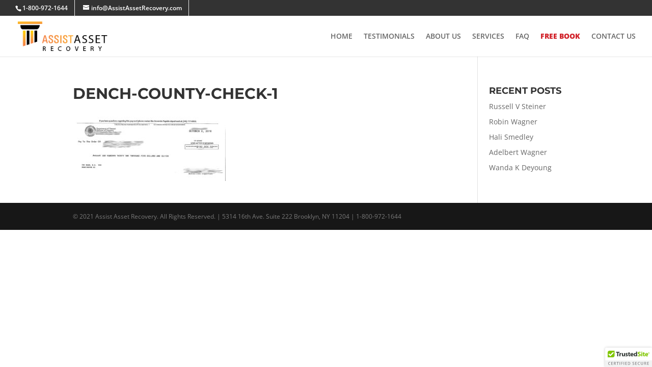

--- FILE ---
content_type: text/css; charset=UTF-8
request_url: https://assistassetrecovery.com/wp-content/plugins/arecovery-members/public/css/arecovery-members-public.css?ver=1.0.0
body_size: 1026
content:
/**
 * All of the CSS for your public-facing functionality should be
 * included in this file.
 */

.ar-black-overlay {position: fixed;top: 0;left: 0;background: rgba(234, 84, 111, 0.1);z-index: 5;width: 100%;height: 100%;display: block;z-index: 99999;}
.ar-load-image {height: 65px;left: 50%;margin-left: -32.5px;margin-top: -32.5px;position: fixed;top: 50%;width: 65px;display: block;z-index: 999991;}

@media (min-width: 768px){
    .modal-dialog {margin: 180px auto !important;}
}
.search_wrap{
    background: url("../images/new.jpg") no-repeat;
    background-size: cover;
    background-attachment: fixed;
}
.search_wrap .entry-content,.search_wrap .main_title{text-align: center;}
.search_wrap .entry-content p{text-align: center; font-size: 14px; line-height: 24px; margin-bottom: 20px;}
.search_section h3{
    text-align: center;
    font-weight: 500;
    margin-bottom: 30px;
    font-size: 26px;
    color: #f7963c;
}

form.search_cat.member_search {
    width: 60%;
    padding: 0 15px 0 0px;
    display: inline-block;
    position:relative;
}
.search_cat_wrap {
    display: inline-block;
    padding: 25px;
    width: 100%;
    border: 1px solid rgba(0,0,0,0.1);
    background-color: #fff;
}   
.fname {
    float: left;
    width: 50%;
}
.lname {
    float: left;
    padding-left: 15px;
    width: 50%;
}
form.search_cat.company_search {
    width: 40%;
    padding: 0 0 0 15px;
    float: right;
    text-align: right;
}
.search_cat input[type="text"] {
    width: 100%;
    border: 0;
    border-bottom: 1px solid rgba(0,0,0,0.1);
    margin-bottom: 10px;
    font-size: 13px;
}
.search_cat label {
    display: block;
    margin-bottom: 5px;
    font-size: 13px;
    font-weight: 500;
}
.search_cat.member_search:after{
    content: "";
    height: 50px;
    width:2px;
    background-color: #f7963c;
    display: block;
    position: absolute;
    right: 0;
    top: 28px;
}
.search_cat input[type="submit"],#file_claim {
    background-color: #f7963c;
    border: 0;
    box-shadow: none;
    outline: navajowhite;
    color: #fff;
    text-transform: uppercase;
    font-size: 13px;
    letter-spacing: 1px;
    padding: 4px 10px;
}
.rc-results {
    
    margin: 30px auto;
}
.rc-results h4 {
    text-align: center;
}
.rc-results ul {
    padding: 0 !important;
    list-style-type: none !important;
}
.rc-results ul li {
    padding: 15px 0;
}
.client_num {
    color: #f7963c;
    font-weight: 600;
    font-size: 16px;
    margin-bottom: 0;
}
.rc-results table{
    background-color: #fff;
}
#file_claim{
    display: table;
    margin-bottom:30px;
}
.check_claim{
    height: 15px;
    width: 15px;
    display: inline-block;
    vertical-align: top;
}
span.claim-spn {
    background: #f7963c;
    color: #fff;
    border-radius: 50px;
    padding: 1px 10px;
    font-size: 11px;
    line-height: 1.5;
    display: inline-block;
    vertical-align: text-top;
    text-transform: uppercase;
    cursor: pointer;
    margin-bottom: 10px;
}
.popup_table.table{border: none;margin-top: 10px;margin-bottom: 0;}
#mail-form .modal-body h2 {font-size: 14px;margin: 0;padding: 0;}
#mail-form .modal-header h4 {margin-bottom: 0px}
.section_wrap{margin: 0px 0px 15px 0;}
.section_wrap h3 {font-size: 14px;color: #f7963c;}
.section_wrap .col-md-6.col-xs-12 { margin: 15px 0px;}
#mail-form .modal-body {overflow: hidden;}
.bordered {border: 1px solid #ccc;margin: 10px 0px;}
#mail-form .p15{padding:10px;}
.section_1 , .section_2{
    padding: 15px;
    width: 48%;
    float: left;
}
.section_1{margin-right: 15px;}
span.h2_span {font-size: 12px;}
div#newscontent {padding-top: 0.75em;padding-bottom: 0.75em;}
div#et-info {margin-right: 13px;border-right: 1px solid #eee;padding-right: 13px;padding-top: 0.75em;padding-bottom: 0.75em;}
.modal-header h4.modal-title{padding: 0px;line-height: normal;}
.modal{z-index: 999999 !important;}
.modal-dialog {margin: 50px auto !important;}

#top-header .container {padding-top:0; white-space:nowrap;}
#et-info{display:inline-block;vertical-align:top;}

.news_tricker{display:inline-block;vertical-align:top;overflow:hidden;}
.news_tricker ul {display: inline-block;width: auto !important;vertical-align: top;}
.news_tricker ul li{display:inline-block;vertical-align:top;margin-right:5px}

#claimModal .contact-info .form-group{width:60%;display:block;text-align:center;margin:0 auto 5px !important;}
#claimModal .contact-info .form-group label{display:inline-block;vertical-align:top;width:38%;padding:0 10px 0 0;}
#claimModal .contact-info .form-group .input-wrap{display:inline-block;vertical-align:top;text-align:left;width:58%;}
#claimModal .contact-info .form-group .form-control{height:28px;text-align:left;}
#claimModal .form-control {height: 28px;padding: 2px 12px;}
#claimModal .form-group {margin-bottom: 5px;}
#claimModal .form-horizontal .control-label {padding-top: 0;}
#claimModal .modal-body {padding: 15px 15px 0;}

.rc-results .table-responsive table th:nth-child(1), 
.rc-results .table-responsive table td:nth-child(1){min-width:189px;}

.rc-results .table-responsive table th:nth-child(2), 
.rc-results .table-responsive table td:nth-child(2){min-width:189px;}
.section_1 .form-horizontal .col-sm-8 , .section_1  label.control-label.col-sm-4{padding: 0 !important;}



@media screen and (max-width:767px){
    .lname,.fname {
        float: left;
        padding-left: 0;
        width: 100%;
    }
    form.search_cat.member_search,form.search_cat.company_search {
        width: 100%;
        padding: 0px 0;
    }
    form.search_cat.member_search{
        padding-bottom:20px;
        border-bottom: 1px solid #f7963c;
    }
    form.search_cat.company_search{padding-top: 10px;}
    form.search_cat.company_search{text-align: left;}
    .search_cat.member_search:after {
        content:"";
        width: 0;
        height: 0;
    }
    .section_1, .section_2 {padding: 15px;width: 100%;margin-bottom: 15px;}
}

--- FILE ---
content_type: text/css; charset=UTF-8
request_url: https://assistassetrecovery.com/wp-content/themes/allied-asset-recovery-Theme/style.css?ver=4.27.4
body_size: 1104
content:
/*
 Theme Name:     Allied Asset Recovery Theme
 Theme URI:      http://www.launchtower.com
 Description:    New Child Theme
 Author:         Launch Tower
 Author URI:     http://www.elegantthemes.com
 Template:       Divi
 Version:        1.0.0
*/
 
@import url("../Divi/style.css");
 
/* =Theme customization starts here
------------------------------------------------------- */
.et_pb_testimonial:before { left: 49% !important;}

.newscell {display:table-cell; width: 50%;
 padding: 5%;
    vertical-align: middle;
    -moz-box-sizing: border-box;
    -webkit-box-sizing: border-box;
    box-sizing: border-box;
    -webkit-transition: all 0.8s;
    -moz-transition: all 0.8s;
    transition: all 0.8s;
    border: 1px solid #d4d4d4;
    background: #fff;

}
.newscell:hover {
    -webkit-filter: invert(10%);
    filter: invert(10%);
    background: #333;
    color: #fff;
}
.newscell:hover h4 a {
color: #fff;
}
.newsrow {
    display: table;
    border-collapse: separate;
    border-spacing: 20px;
width: 100%;
}


.contactform.et_pb_contact_form_0.et_pb_contact_form_container .et_pb_button {display:block; width: 100%; float:none;}
.contactform.et_pb_contact_form_0.et_pb_contact_form_container .et_pb_contact_submit {margin: 0 0 0 10px;}
.contactform .et_contact_bottom_container {
    overflow: hidden;
    margin-top: -1.5%;
    width: 100%;
    display: block;
}
.homeform .et_contact_bottom_container {float: none; text-align: center;}
body #page-container .et_pb_contact_form_0.et_pb_contact_form_container.homeform .et_pb_button {
	display: block;
	width: 100%;
}

.numberCircle {
    border-radius: 50%;
    behavior: url(PIE.htc); /* remove if you don't care about IE8 */

    width: 36px;
    height: 36px;
    padding: 8px;
    
    background: #fff;
    border: 2px solid #666;
    color: #666;
    text-align: center;
    
    font: 32px Arial, sans-serif;
}

:after, :before {
    -webkit-box-sizing: border-box;
    -moz-box-sizing: border-box;
    box-sizing: border-box;
}

.service-title h1:after {
	content: "";
    background-color: #fff;
    display: block;
    width: 100px;
    height: 3px;
    margin: 22px auto;
}
.hero-title:after {
    content: "";
    background-color: #fff;
    display: block;
    width: 100px;
    height: 3px;
    margin: 22px auto;
}
.news-title:after {
    content: "";
    background-color: #f7963c;
    display: block;
    width: 100px;
    height: 3px;
    margin: 22px auto;
}

.section-title h2 {
    font-size: 30px;
    font-weight: bold;
    color: #333;
    text-transform: uppercase;
    line-height: 28px;
    padding-bottom: 0.75em;
    margin: 0.43em 0 1em;
    display: inline-block;
    position: relative;
}
.section-title-dark h2 {
	font-size: 30px;
    font-weight: bold;
    color: #fff;
    text-transform: uppercase;
    line-height: 28px;
    padding-bottom: 0.75em;
    margin: 0.43em 0 1em;
    display: inline-block;
    position: relative;
}
.section-title-dark h2:after {
	content: "";
    background-color: #f7963c;
    display: block;
    width: 60px;
    height: 3px;
    position: absolute;
    left: 0;
    bottom: 0;
}
.section-title h2:after {
    content: "";
    background-color: #f7963c;
    display: block;
    width: 60px;
    height: 3px;
    position: absolute;
    left: 0;
    bottom: 0;
}

.service-box {
border: 1px solid #ededed;
    padding: 18px 28px 0px 95px;
    position: relative;
    max-height: 140px;

}
.service-box p:last-child {margin-bottom: 20px;}
.service-box-dark {
    border: 1px solid #666;
    padding: 12px 28px 0px 95px;
    position: relative;
	max-height: 81px;

}
.service-box:hover {
	    border-color: #333;
}
.service-box-dark:hover {
	    border-color: #fff;
}
.service-box h3 {
	    font-size: 16px;
    margin: 0;
}
.service-box-dark h3 {
	    font-size: 16px;
    margin: 20px 0px;
	color: #fff;
}
.service-box p {
	    font-size: 12px;
    color: #666666;
    line-height: 20px;
    margin: 0;
}
.service-box-dark p {
	    font-size: 12px;
    color: #ddd;
    line-height: 20px;
    margin: 0;
}
.service-box:hover:before, .service-box:hover:after {
    left: 31px;
    opacity: 1;
}
.service-box-dark:hover:before, .service-box-dark:hover:after {
    left: 31px;
    opacity: 1;
}
.service-box:before {
    top: -2px;
}
.service-box-dark:before {
    top: -2px;
}
.service-box:before{
    content: "";
    background-color: #333;
    display: block;
    width: 40px;
    height: 3px;
    position: absolute;
    left: 0;
    opacity: 0;
    -webkit-transition: all 0.5s;
    transition: all 0.5s;
}

.service-box:after{
    content: "";
    background-color: #333;
    display: block;
    width: 40px;
    height: 3px;
    position: absolute;
    left: 0;
	top: 99.5%;
    opacity: 0;
    -webkit-transition: all 0.5s;
    transition: all 0.5s;
}

.service-box-dark:before {
    content: "";
    background-color: #f7963c;
    display: block;
    width: 40px;
    height: 3px;
    position: absolute;
    left: 0;
    opacity: 0;
    -webkit-transition: all 0.5s;
    transition: all 0.5s;
}

.service-box-dark:after {
    content: "";
    background-color: #f7963c;
    display: block;
    width: 40px;
    height: 3px;
    position: absolute;
    left: 0;
	top: 99.5%;
    opacity: 0;
    -webkit-transition: all 0.5s;
    transition: all 0.5s;
}

.service-box .icon {
    border: medium none;
    display: inline-block;
    height: 42px;
    left: 30px;
    line-height: 42px;
    margin-top: -21px;
    padding: 0;
    position: absolute;
    text-align: center;
    top: 50%;
    width: 42px;
}
.service-box-dark .icon {
    border: medium none;
    display: inline-block;
    height: 42px;
    left: 30px;
    line-height: 42px;
    margin-top: -21px;
    padding: 0;
    position: absolute;
    text-align: center;
    top: 50%;
    width: 42px;
}
.service-box .icon i {
    font-size: 38px;
    color: #333;
    opacity: 0.1;
    -o-transition: all 0.5s ease-in;
    -ms-transition: all 0.5s ease-in;
    -moz-transition: all 0.5s ease-in;
    -webkit-transition: all 0.5s ease-in;
    transition: all 0.5s ease-in;
}
.service-box-dark .icon i {
    font-size: 38px;
    color: #fff;
    opacity: 0.1;
    -o-transition: all 0.5s ease-in;
    -ms-transition: all 0.5s ease-in;
    -moz-transition: all 0.5s ease-in;
    -webkit-transition: all 0.5s ease-in;
    transition: all 0.5s ease-in;
}
.service-box:hover .icon i {
	opacity: 1;
	    color: #f7963c;
}
.service-box-dark:hover .icon i {
	opacity: 1;
	    color: #f7963c;
}
.thumbnail {
    display: block;
    padding: 4px;
    margin-bottom: 20px;
    line-height: 1.42857143;
    background-color: #fff;
    border: 1px solid #ddd;
    border-radius: 4px;
    -webkit-transition: border .2s ease-in-out;
    -o-transition: border .2s ease-in-out;
    transition: border .2s ease-in-out;
}

.left-col .thumbnail {
    background: url(images/services/img-1.jpg) no-repeat 50% 50%;
    background-size: cover;
    height: 600px;
    border: 8px solid #f7963c;
    border-radius: 0;
    margin: 0;
    padding: 50px;
    position: relative;
}

.left-col .thumbnail .overlay {
    background-color: rgba(97,59,24,0.8);
    display: block;
    width: 100%;
    height: 100%;
    position: absolute;
    left: 0;
    top: 0;
}
.left-col .thumbnail p {
    font-size: 20px;
    font-weight: bold;
    color: #fff;
    font-style: italic;
    position: relative;
    top: 50%;
    -webkit-transform: translateY(-50%);
    transform: translateY(-50%);
    z-index: 10;
}
.overlay {
    background: rgba(0,46,91, 0.9);
    width: 100%;
    height: 100%;
    position: absolute;
    left: 0;
    top: 0;
}

.et_pb_contact p input, .et_pb_contact p textarea {
	background-color: #333;
	color: #ddd;
}
#et-info-phone {
    margin-right: 13px;
    border-right: 1px solid #eee;
    padding-right: 13px;
    padding-top: 0.75em;
    padding-bottom: 0.75em;
}

#et-info, #et-secondary-menu > ul > li a {
    padding-top: 0.75em;
    padding-bottom: 0.75em;
}
#top-header a, #top-header a {
    color: #fff;
    padding-top: 0.75em;
}
#top-header .container {padding-top: 0px;}

@media all and (max-width: 960px){
.left-col .thumbnail {height: auto;}
.newscell {display:inherit !important; width: 100%;margin-bottom: 20px;}
}

--- FILE ---
content_type: text/plain
request_url: https://www.google-analytics.com/j/collect?v=1&_v=j102&a=62454419&t=pageview&_s=1&dl=https%3A%2F%2Fassistassetrecovery.com%2Ftestimonials%2Fdench-county-check-1-2%2F&ul=en-us%40posix&dt=dench-county-check-1%20-%20Assist%20Asset%20Recovery&sr=1280x720&vp=1280x720&_u=IEBAAEABAAAAACAAI~&jid=1640882526&gjid=1510933104&cid=251911863.1769030659&tid=UA-58981832-8&_gid=1159322601.1769030659&_r=1&_slc=1&z=996406544
body_size: -453
content:
2,cG-PRCYD66T9Z

--- FILE ---
content_type: application/javascript; charset=UTF-8
request_url: https://assistassetrecovery.com/wp-content/plugins/arecovery-members/public/js/arecovery-members-public.js?ver=1.0.0
body_size: 175
content:
jQuery(document).ready(function() {
    jQuery(".news_tricker").appendTo("#top-header .container");
    
    // Email validation rule
    jQuery.validator.addMethod(
        "validate_email",
        function(value, element) {
//            if(/^([a-zA-Z0-9_\.\-])+\@(([a-zA-Z0-9\-])+\.)+([a-zA-Z0-9]{2,4})+$/.test( value )){
            if(/^([a-z\d!#$%&'*+\-\/=?^_`{|}~\u00A0-\uD7FF\uF900-\uFDCF\uFDF0-\uFFEF]+(\.[a-z\d!#$%&'*+\-\/=?^_`{|}~\u00A0-\uD7FF\uF900-\uFDCF\uFDF0-\uFFEF]+)*|"((([ \t]*\r\n)?[ \t]+)?([\x01-\x08\x0b\x0c\x0e-\x1f\x7f\x21\x23-\x5b\x5d-\x7e\u00A0-\uD7FF\uF900-\uFDCF\uFDF0-\uFFEF]|\\[\x01-\x09\x0b\x0c\x0d-\x7f\u00A0-\uD7FF\uF900-\uFDCF\uFDF0-\uFFEF]))*(([ \t]*\r\n)?[ \t]+)?")@(([a-z\d\u00A0-\uD7FF\uF900-\uFDCF\uFDF0-\uFFEF]|[a-z\d\u00A0-\uD7FF\uF900-\uFDCF\uFDF0-\uFFEF][a-z\d\-._~\u00A0-\uD7FF\uF900-\uFDCF\uFDF0-\uFFEF]*[a-z\d\u00A0-\uD7FF\uF900-\uFDCF\uFDF0-\uFFEF])\.)+([a-z\u00A0-\uD7FF\uF900-\uFDCF\uFDF0-\uFFEF]|[a-z\u00A0-\uD7FF\uF900-\uFDCF\uFDF0-\uFFEF][a-z\d\-._~\u00A0-\uD7FF\uF900-\uFDCF\uFDF0-\uFFEF]*[a-z\u00A0-\uD7FF\uF900-\uFDCF\uFDF0-\uFFEF])\.?$/i.test( value )){
                return true;
            }else{
                return false;
            }
        },
        "Please enter a valid email."
    );
    
    // File claim popup
    jQuery(document).on("click",".file_claim", function(e) {
        e.preventDefault();
        jQuery('.ar-loader').show();
        
       // var checkbox_value = "";
      //  jQuery(":checkbox").each(function () {
       //     var ischecked = jQuery(this).is(":checked");
       //     if (ischecked) {
       //         checkbox_value += jQuery(this).val() + "|";
       //     }
      //  });
        var claim_id=jQuery(this).attr('claim_id');
        jQuery.ajax({
            type: 'post',
            url: arAjax.ajaxurl,
            data: {action : 'ar_fill_claim_popup',claim_id:claim_id},
            success: function(response) {
                jQuery('.ar-loader').hide();
                jQuery('#claimModal .modal-content').html(response);
//                location.reload();
            }
        });
    });
    
      // Share claim popup
    jQuery(document).on("click",".share_claim", function(e) {
        e.preventDefault();
        jQuery('.ar-loader').show();
        
        var claim_id=jQuery(this).attr('claim_id');
        
        jQuery.ajax({
            type: 'post',
            url: arAjax.ajaxurl,
            data: {action : 'ar_share_claim_popup',claim_id:claim_id},
            success: function(response) {
                jQuery('.ar-loader').hide();
                jQuery('#sharemodal .modal-content').html(response);
//                location.reload();
            }
        });
    });
    
    
});
